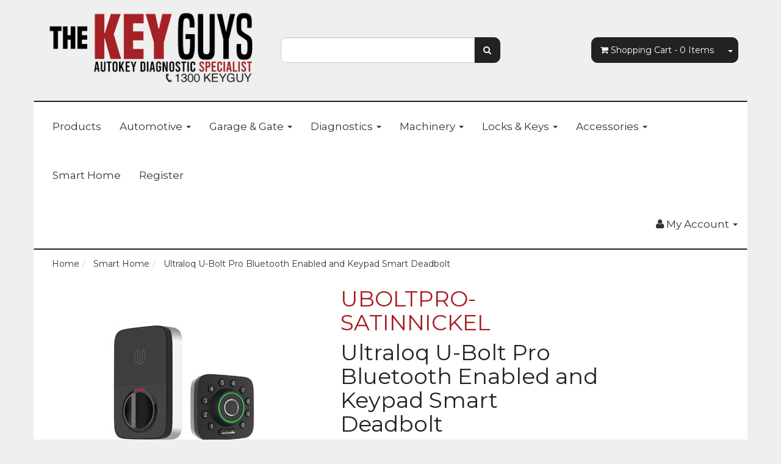

--- FILE ---
content_type: text/html; charset=utf-8
request_url: https://www.thekeyguys.com.au/ultraloq-u-bolt-pro-bluetooth-enabled-and-keypad-s
body_size: 24102
content:
<!DOCTYPE html>
<html lang="en">
<head>
<meta http-equiv="Content-Type" content="text/html; charset=utf-8"/>
<meta name="keywords" content="Ultraloq,Ultraloq U-Bolt Pro Bluetooth Enabled and Keypad Smart Deadbolt"/>
<meta name="description" content="Ultraloq U-Bolt Pro Bluetooth Enabled and Keypad Smart Deadbolt - Ultraloq"/>
<meta name="viewport" content="width=device-width, initial-scale=1.0, user-scalable=0"/>
<meta property="og:image" content="https://www.thekeyguys.com.au/assets/full/UBOLTPRO-SATINNICKEL.jpg?20221013123818"/>
<meta property="og:title" content="Ultraloq U-Bolt Pro Bluetooth Enabled and Keypad Smart Deadbolt"/>
<meta property="og:site_name" content="https://thekeyguys.com.au"/>
<meta property="og:type" content="website"/>
<meta property="og:url" content="https://www.thekeyguys.com.au/ultraloq-u-bolt-pro-bluetooth-enabled-and-keypad-s"/>
<meta property="og:description" content="Ultraloq U-Bolt Pro Bluetooth Enabled and Keypad Smart Deadbolt - Ultraloq"/>

<title>Ultraloq U-Bolt Pro Bluetooth Enabled and Keypad Smart Deadbolt</title>
<link rel="canonical" href="https://www.thekeyguys.com.au/ultraloq-u-bolt-pro-bluetooth-enabled-and-keypad-s"/>
<link rel="shortcut icon" href="/assets/favicon_logo.png?1764738912"/>
<link class="theme-selector" rel="stylesheet" type="text/css" href="/assets/themes/2020-07-avtech-kaliber/css/app.css?1764738912" media="all"/>
	<link rel="stylesheet" type="text/css" href="/assets/themes/2020-07-avtech-kaliber/js/slick/slick.css?1764738912" media="all"/>
	<link rel="stylesheet" type="text/css" href="/assets/themes/2020-07-avtech-kaliber/js/slick/slick-theme.css?1764738912" media="all"/>
<link rel="stylesheet" type="text/css" href="/assets/themes/2020-07-avtech-kaliber/css/style.css?1764738912" media="all"/>
<link rel="stylesheet" type="text/css" href="https://maxcdn.bootstrapcdn.com/font-awesome/4.4.0/css/font-awesome.min.css" media="all"/>
<link rel="stylesheet" type="text/css" href="https://cdn.neto.com.au/assets/neto-cdn/jquery_ui/1.11.1/css/custom-theme/jquery-ui-1.8.18.custom.css" media="all"/>
<link rel="stylesheet" type="text/css" href="https://cdn.neto.com.au/assets/neto-cdn/fancybox/2.1.5/jquery.fancybox.css" media="all"/>
<!--[if lte IE 8]>
	<script type="text/javascript" src="https://cdn.neto.com.au/assets/neto-cdn/html5shiv/3.7.0/html5shiv.js"></script>
	<script type="text/javascript" src="https://cdn.neto.com.au/assets/neto-cdn/respond.js/1.3.0/respond.min.js"></script>
<![endif]-->
<!-- Begin: Script 106 -->
<script defer src="https://connect.podium.com/widget.js#ORG_TOKEN=8f9a6a7f-9e87-4b72-8f6e-0b4257975985" id="podium-widget" data-organization-api-token="8f9a6a7f-9e87-4b72-8f6e-0b4257975985"></script>
<!-- End: Script 106 -->

</head>
<body id="n_product" class="n_2020-07-avtech-kaliber">
<div class="container wrapper-header">
	<div class="row row-padded">
		<div class="col-xs-12 col-sm-4 wrapper-logo">
			<a href="https://www.thekeyguys.com.au" title="The Key Guys">
				<img class="logo" src="/assets/website_logo.png?1764738912" alt="The Key Guys"/>
			</a>
		</div>
		<div class="col-xs-12 col-sm-4">
			<div class="header-search">
				<form name="productsearch" method="get" action="/">
					<input type="hidden" name="rf" value="kw"/>
					<div class="input-group">
						<input class="form-control ajax_search" value="" id="name_search" autocomplete="off" name="kw" type="text"/>
						<span class="input-group-btn">
							<button type="submit" value="Search" class="btn btn-default"><i class="fa fa-search"></i></button>
						</span>
					</div>
				</form>
			</div>
		</div>
		<div class="hidden-xs col-sm-4 text-right">
			<div id="header-cart" class="btn-group">
				<a href="https://www.thekeyguys.com.au/_mycart?tkn=cart&ts=1768977282047630" class="btn btn-default" id="cartcontentsheader">
					<i class="fa fa-shopping-cart"></i> <span class="visible-lg visible-inline-lg">Shopping Cart</span> - <span rel="a2c_item_count">0</span> Items
				</a>
				<a href="#" class="btn btn-default dropdown-toggle" data-toggle="dropdown"><span class="caret"></span></a>
				<ul class="dropdown-menu">
					<li class="box" id="neto-dropdown">
						<div class="body padding" id="cartcontents"></div>
						<div class="footer"></div>
					</li>
				</ul>
			</div>
		</div>
	</div>
	<div class="row">
		<div class="col-xs-12">
			<div class="navbar navbar-default">
				<div class="navbar-header">
					<ul class="navigation-list list-inline visible-xs nMobileNav">
						<li><a href="#" class="nToggleMenu" data-target=".navbar-responsive-collapse"><span class="icon"><i class="fa fa-bars"></i></span><br>
						Menu</a></li>
						<li><a href="/products"><span class="icon"><i class="fa fa-gift"></i></span><br>
						Shop</a></li>
						<li><a href="https://www.thekeyguys.com.au/_mycart?tkn=cart&ts=1768977282491912"><span class="icon"><i class="fa fa-shopping-cart"></i></span><br>
						Cart (<span rel="a2c_item_count">0</span>)</a></li>
						<li><a href="/_myacct/"><span class="icon"><i class="fa fa-user"></i></span><br>
						Account</a></li>
					</ul>
				</div>
				<div class="navbar-collapse collapse navbar-responsive-collapse">
					<ul class="nav navbar-nav">
						<li class=""> <a href="/products/" >Products </a>
										</li><li class="dropdown dropdown-hover"> <a href="https://www.thekeyguys.com.au/automotive/" class="dropdown-toggle">Automotive <span class="caret"></span></a>
										<ul class="dropdown-menu">
												<li class=""> <a href="https://www.thekeyguys.com.au/automotive/alarms-immobilizers/" class="nuhover dropdown-toggle">Alarms & Immobilisers</a>
										</li><li class=""> <a href="https://www.thekeyguys.com.au/automotive/autel/" class="nuhover dropdown-toggle">Autel</a>
										</li><li class=""> <a href="https://www.thekeyguys.com.au/automotive/pinning-kits-locks/" class="nuhover dropdown-toggle">Ignitions & Pinnings Kits</a>
										</li><li class=""> <a href="https://www.thekeyguys.com.au/automotive/integrated-keys/" class="nuhover dropdown-toggle">Integrated Keys</a>
										</li><li class=""> <a href="https://www.thekeyguys.com.au/key-pin-codes/" class="nuhover dropdown-toggle">Key & Pin Codes</a>
										</li><li class=""> <a href="https://www.thekeyguys.com.au/automotive/keydiy/kd-blade/" class="nuhover dropdown-toggle">Key Blades</a>
										</li><li class=""> <a href="https://www.thekeyguys.com.au/automotive/keydiy/" class="nuhover dropdown-toggle">KeyDiy</a>
										</li><li class=""> <a href="https://www.thekeyguys.com.au/automotive/key-housings/" class="nuhover dropdown-toggle">Key Housings</a>
										</li><li class=""> <a href="/automotive/multifunction-keys/" class="nuhover dropdown-toggle">Multi-Function Transponder Keys</a>
										</li><li class=""> <a href="https://www.thekeyguys.com.au/automotive/smart-key-blades/" class="nuhover dropdown-toggle">Smart Key Blades</a>
										</li><li class=""> <a href="https://www.thekeyguys.com.au/automotive/transponder-chips/" class="nuhover dropdown-toggle">Transponder Chips</a>
										</li><li class=""> <a href="https://www.thekeyguys.com.au/xhorse/" class="nuhover dropdown-toggle">XHorse</a>
										</li><li class=""> <a href="https://www.thekeyguys.com.au/xhorse-blades/~-343" class="nuhover dropdown-toggle">XHorse Blades</a>
										</li>
											</ul>
										</li><li class="dropdown dropdown-hover"> <a href="https://www.thekeyguys.com.au/garage-and-gate-remotes/" class="dropdown-toggle">Garage & Gate <span class="caret"></span></a>
										<ul class="dropdown-menu">
												<li class=""> <a href="https://www.thekeyguys.com.au/garage-and-gate-remotes/cases/" class="nuhover dropdown-toggle">Cases</a>
										</li><li class=""> <a href="https://www.thekeyguys.com.au/garage-and-gate-remotes/wall-buttons-and-keypads/" class="nuhover dropdown-toggle">Keypads & Wall Buttons</a>
										</li><li class=""> <a href="https://www.thekeyguys.com.au/receiver-upgrade-kits/" class="nuhover dropdown-toggle">Receiver Upgrade Kits</a>
										</li><li class=""> <a href="/garage-and-gate-remotes/" class="nuhover dropdown-toggle">Remotes</a>
										</li><li class=""> <a href="https://www.thekeyguys.com.au/stand-alone-receivers/" class="nuhover dropdown-toggle">Stand Alone Receivers</a>
										</li><li class=""> <a href="https://www.thekeyguys.com.au/garage-and-gate-remotes/visor-and-wall-mounts/" class="nuhover dropdown-toggle">Visor & Wall Mounts</a>
										</li>
											</ul>
										</li><li class="dropdown dropdown-hover"> <a href="https://www.thekeyguys.com.au/diagnostics/" class="dropdown-toggle">Diagnostics <span class="caret"></span></a>
										<ul class="dropdown-menu">
												<li class=""> <a href="https://www.thekeyguys.com.au/diagnostics/AUTEL/" class="nuhover dropdown-toggle">Autel</a>
										</li><li class=""> <a href="https://www.thekeyguys.com.au/machinery/" class="nuhover dropdown-toggle">Key Cutting Machines</a>
										</li><li class=""> <a href="/keydiy/" class="nuhover dropdown-toggle">KeyDiy</a>
										</li><li class=""> <a href="https://www.thekeyguys.com.au/diagnostics/londsor/" class="nuhover dropdown-toggle">Lonsdor</a>
										</li><li class=""> <a href="https://www.thekeyguys.com.au/diagnostics/topdon/" class="nuhover dropdown-toggle">Topdon</a>
										</li><li class=""> <a href="https://www.thekeyguys.com.au/diagnostics/x-horse/" class="nuhover dropdown-toggle">XHorse</a>
										</li><li class=""> <a href="https://www.thekeyguys.com.au/diagnostics/zed-full/" class="nuhover dropdown-toggle">Zedfull</a>
										</li>
											</ul>
										</li><li class="dropdown dropdown-hover"> <a href="https://www.thekeyguys.com.au/machinery/" class="dropdown-toggle">Machinery <span class="caret"></span></a>
										<ul class="dropdown-menu">
												<li class=""> <a href="https://www.thekeyguys.com.au/machinery/" class="nuhover dropdown-toggle">Machinery</a>
										</li><li class=""> <a href="https://www.thekeyguys.com.au/machinery/machinery-accessories/" class="nuhover dropdown-toggle">Machinery Accessories</a>
										</li>
											</ul>
										</li><li class="dropdown dropdown-hover"> <a href="https://www.thekeyguys.com.au/locks-keys/" class="dropdown-toggle">Locks & Keys <span class="caret"></span></a>
										<ul class="dropdown-menu">
												<li class=""> <a href="https://www.thekeyguys.com.au/locks-keys/digital-locks/" class="nuhover dropdown-toggle">Digital Locks</a>
										</li><li class=""> <a href="/commercial-locks-keys/key-blanks/" class="nuhover dropdown-toggle">Domestic Key Blanks</a>
										</li><li class=""> <a href="https://www.thekeyguys.com.au/commercial-locks-keys/alcom-commercial-door-hardware/" class="nuhover dropdown-toggle">Door Hardware</a>
										</li><li class=""> <a href="https://www.thekeyguys.com.au/commercial-locks-keys/mls-product/" class="nuhover dropdown-toggle">MLS Products</a>
										</li><li class=""> <a href="https://www.thekeyguys.com.au/commercial-locks-keys/security-locks/" class="nuhover dropdown-toggle">Security Locks</a>
										</li>
											</ul>
										</li><li class="dropdown dropdown-hover"> <a href="https://www.thekeyguys.com.au/accessories/" class="dropdown-toggle">Accessories <span class="caret"></span></a>
										<ul class="dropdown-menu">
												<li class=""> <a href="https://www.thekeyguys.com.au/accessories/battery/" class="nuhover dropdown-toggle">Batteries</a>
										</li><li class=""> <a href="https://www.thekeyguys.com.au/battery-warning-products/" class="nuhover dropdown-toggle">Battery Warning Products</a>
										</li><li class=""> <a href="https://www.thekeyguys.com.au/accessories/engraving-burs/" class="nuhover dropdown-toggle">Cutters & Tracers</a>
										</li><li class=""> <a href="https://www.thekeyguys.com.au/accessories/key-rings-key-tags/" class="nuhover dropdown-toggle">Key Rings & Tags</a>
										</li><li class=""> <a href="https://www.thekeyguys.com.au/accessories/opening-tools/" class="nuhover dropdown-toggle">Locksmithing Accessories</a>
										</li><li class=""> <a href="https://www.thekeyguys.com.au/accessories/extra-micro-switches/" class="nuhover dropdown-toggle">Micro Switches</a>
										</li>
											</ul>
										</li><li class=""> <a href="/smart-home/" >Smart Home </a>
										</li><li class=""> <a href="https://www.thekeyguys.com.au/_myacct/wholesaleregister" >Register </a>
										</li>
						</ul>
					<ul class="nav navbar-nav navbar-right hidden-xs">
						<li class="lv1-li navbar-right dropdown dropdown-hover"> <a href="https://www.thekeyguys.com.au/_myacct" ><i class="fa fa-user"></i> <span class="visible-lg visible-inline-lg"><span nloader-content-id="UBPopM_oPB7zzsuYhtjrJFkk5qztOlRUekcEySBeV_0J4uypyd1sDF8uSObcF85AUMugsUS5P6cEXLfBbeyWBY" nloader-content="OoqHmSKCZSewlCtQKdiIb8qbKUbhxKMTqfgwdZdFvwkNhVfeolfMPbOpOFway4e24mAHxrmjDFSQot_Ca1H6inqEewyF3k0_TwDiar3715Y" nloader-data="bD3tO_Z0VP_G9liIlBwUjn-UN1UkJ9gfMr-E6OzdT04"></span>&nbsp;Account</span> <span class="caret"></span></a>
							<ul class="dropdown-menu pull-right">
								<li><a href="https://www.thekeyguys.com.au/_myacct">Account Home</a></li>
								<li><a href="https://www.thekeyguys.com.au/_myacct#orders">Orders</a></li>
								<li><a href="https://www.thekeyguys.com.au/_myacct/payrec">Pay Invoices</a></li>
								<li><a href="https://www.thekeyguys.com.au/_myacct/favourites">Favourites</a></li>
								<li><a href="https://www.thekeyguys.com.au/_myacct/wishlist">Wishlists</a></li>
								<li><a href="https://www.thekeyguys.com.au/_myacct/warranty">Resolution Centre</a></li>
								<li><a href="https://www.thekeyguys.com.au/_myacct/edit_account">Edit My Details</a></li>
								<li><a href="https://www.thekeyguys.com.au/_myacct/edit_address">Edit My Address Book</a></li>
								<li class="divider"></li>
								<span nloader-content-id="3lK5awY9OHLVcufggHk9AolVIRsfPre5VE9B0FC9oQM4aRuy77rwMz-AvD2G3RY79UGsf-03B6tEwCHzjdbuxA" nloader-content="[base64]" nloader-data="wFeNX31Y2nVdK1lN9q3eBmP7c9iSz3OrTQzp72tzr4E"></span></ul>
						</li>
					</ul>
				</div>
			</div>
		</div>
	</div>
</div>
<div id="main-content" class="container" role="main">
	<div class="row">
<input type="hidden" name="pname" id="ppanme" value="Ultraloq U-Bolt Pro Bluetooth Enabled and Keypad Smart Deadbolt"/>
<input type="hidden" name="pimage" id="pimage" value="/assets/full/UBOLTPRO-SATINNICKEL.jpg?20221013123818"/>
<input type="hidden" name="pthumbimage" id="pthumbimage" value="/assets/thumb/UBOLTPRO-SATINNICKEL.jpg?20221013123818"/>
<div class="col-xs-12">
	<ul class="breadcrumb" itemscope itemtype="http://schema.org/BreadcrumbList">
				<li itemprop="itemListElement" itemscope itemtype="http://schema.org/ListItem">
					<a href="https://www.thekeyguys.com.au" itemprop="item"><span itemprop="name">Home</span></a>
				</li><li itemprop="itemListElement" itemscope itemtype="http://schema.org/ListItem">
				<a href="/smart-home/" itemprop="item"><span itemprop="name">Smart Home</span></a>
			</li><li itemprop="itemListElement" itemscope itemtype="http://schema.org/ListItem">
				<a href="/ultraloq-u-bolt-pro-bluetooth-enabled-and-keypad-s" itemprop="item"><span itemprop="name">Ultraloq U-Bolt Pro Bluetooth Enabled and Keypad Smart Deadbolt</span></a>
			</li></ul>
	<div class="row">
		<div class="col-xs-12 col-sm-5">
			<div id="_jstl__images"><input type="hidden" id="_jstl__images_k0" value="template"/><input type="hidden" id="_jstl__images_v0" value="aW1hZ2Vz"/><input type="hidden" id="_jstl__images_k1" value="type"/><input type="hidden" id="_jstl__images_v1" value="aXRlbQ"/><input type="hidden" id="_jstl__images_k2" value="onreload"/><input type="hidden" id="_jstl__images_v2" value=""/><input type="hidden" id="_jstl__images_k3" value="content_id"/><input type="hidden" id="_jstl__images_v3" value="227"/><input type="hidden" id="_jstl__images_k4" value="sku"/><input type="hidden" id="_jstl__images_v4" value="UBOLTPRO-SATINNICKEL"/><input type="hidden" id="_jstl__images_k5" value="preview"/><input type="hidden" id="_jstl__images_v5" value="y"/><div id="_jstl__images_r"><meta property="og:image" content=""/>

<div id="main-img-box" class="main-image text-center">
	<div class="nCustom-carousel slider slider-for">
		<div class="image ">
			<div class="fancybox-img" rel="product_images">
			<div class="zoom">
				<img src="/assets/full/UBOLTPRO-SATINNICKEL.jpg?20221013123818" class="hidden">
			<img src="/assets/thumbL/UBOLTPRO-SATINNICKEL.jpg?20221013123818" rel="itmimgUBOLTPRO-SATINNICKEL" alt="Ultraloq U-Bolt Pro Bluetooth Enabled and Keypad Smart Deadbolt" border="0" id="main-image" itemprop="image">
			</div>
			</div>
		</div>
		
	</div>
</div>
<div class="clear"></div><br />
<div id="thumbs-img" class="thumbs-listn">
	
</div></div></div>
		</div>
		<div class="col-xs-12 col-sm-7">
			<div id="_jstl__header"><input type="hidden" id="_jstl__header_k0" value="template"/><input type="hidden" id="_jstl__header_v0" value="aGVhZGVy"/><input type="hidden" id="_jstl__header_k1" value="type"/><input type="hidden" id="_jstl__header_v1" value="aXRlbQ"/><input type="hidden" id="_jstl__header_k2" value="preview"/><input type="hidden" id="_jstl__header_v2" value="y"/><input type="hidden" id="_jstl__header_k3" value="sku"/><input type="hidden" id="_jstl__header_v3" value="UBOLTPRO-SATINNICKEL"/><input type="hidden" id="_jstl__header_k4" value="content_id"/><input type="hidden" id="_jstl__header_v4" value="227"/><input type="hidden" id="_jstl__header_k5" value="onreload"/><input type="hidden" id="_jstl__header_v5" value=""/><div id="_jstl__header_r"><div itemscope itemtype="http://schema.org/Product" class="row">
	<meta itemprop="brand" content="Ultraloq"/>
	<div class="wrapper-product-title col-sm-8">
		<h1 style="color: #A71B21;">UBOLTPRO-SATINNICKEL</h1>
		<h1 itemprop="name">Ultraloq U-Bolt Pro Bluetooth Enabled and Keypad Smart Deadbolt</h1>
		<div class="dropdown">
			<button class="btn btn-default btn-xs dropdown-toggle" type="button" id="dropdownMenu1" data-toggle="dropdown" aria-expanded="true">
				Share: <i class="fa fa-facebook-square text-facebook"></i>
				<i class="fa fa-twitter-square text-twitter"></i>
				<i class="fa fa-pinterest-square text-pinterest"></i>
				<i class="fa fa-google-plus-square text-google-plus"></i>
				<span class="caret"></span>
			</button>
			<ul class="dropdown-menu" role="menu" aria-labelledby="dropdownMenu1">
				<li role="presentation"><a class="js-social-share" role="menuitem" tabindex="-1" href="//www.facebook.com/sharer/sharer.php?u=https%3A%2F%2Fwww.thekeyguys.com.au%2Fultraloq-u-bolt-pro-bluetooth-enabled-and-keypad-s"><i class="fa fa-facebook-square text-facebook"></i> Facebook</a></li>
				<li role="presentation"><a class="js-social-share" role="menuitem" tabindex="-1" href="//twitter.com/intent/tweet/?text=Ultraloq%20U-Bolt%20Pro%20Bluetooth%20Enabled%20and%20Keypad%20Smart%20Deadbolt&amp;url=https%3A%2F%2Fwww.thekeyguys.com.au%2Fultraloq-u-bolt-pro-bluetooth-enabled-and-keypad-s"><i class="fa fa-twitter-square text-twitter"></i> Twitter</a></li>
				<li role="presentation"><a class="js-social-share" role="menuitem" tabindex="-1" href="//www.pinterest.com/pin/create/button/?url=https%3A%2F%2Fwww.thekeyguys.com.au%2Fultraloq-u-bolt-pro-bluetooth-enabled-and-keypad-s&amp;media=https%3A%2F%2Fwww.thekeyguys.com.au%2Fassets%2Ffull%2FUBOLTPRO-SATINNICKEL.jpg%3F20221013123818&amp;description=Ultraloq%20U-Bolt%20Pro%20Bluetooth%20Enabled%20and%20Keypad%20Smart%20Deadbolt"><i class="fa fa-pinterest-square text-pinterest"></i> Pinterest</a></li>
				<li role="presentation"><a class="js-social-share" role="menuitem" tabindex="-1" href="//plus.google.com/share?url=https%3A%2F%2Fwww.thekeyguys.com.au%2Fultraloq-u-bolt-pro-bluetooth-enabled-and-keypad-s"><i class="fa fa-google-plus-square text-google-plus"></i> Google+</a></li>
			</ul>
		</div>
	</div>
	<div itemprop="offers" itemscope itemtype="http://schema.org/Offer" class="wrapper-pricing col-sm-4">
			<meta itemprop="priceCurrency" content="AUD">
			</div>
	</div></div></div>
			<form autocomplete="off">
				
				
				</form>
			<div id="_jstl__buying_options"><input type="hidden" id="_jstl__buying_options_k0" value="template"/><input type="hidden" id="_jstl__buying_options_v0" value="YnV5aW5nX29wdGlvbnM"/><input type="hidden" id="_jstl__buying_options_k1" value="type"/><input type="hidden" id="_jstl__buying_options_v1" value="aXRlbQ"/><input type="hidden" id="_jstl__buying_options_k2" value="preview"/><input type="hidden" id="_jstl__buying_options_v2" value="y"/><input type="hidden" id="_jstl__buying_options_k3" value="sku"/><input type="hidden" id="_jstl__buying_options_v3" value="UBOLTPRO-SATINNICKEL"/><input type="hidden" id="_jstl__buying_options_k4" value="content_id"/><input type="hidden" id="_jstl__buying_options_v4" value="227"/><input type="hidden" id="_jstl__buying_options_k5" value="onreload"/><input type="hidden" id="_jstl__buying_options_v5" value=""/><div id="_jstl__buying_options_r"><div class="extra-options">
	
	<hr />
	<!-- PRODUCT OPTIONS -->
	

	
	
	
	<!-- End Shipping Options -->
	</div>

<div class="modal fade notifymodal" id="notifymodal">
	<div class="modal-dialog">
		<div class="modal-content">
			<div class="modal-header">
				<h4 class="modal-title">Notify me when back in stock</h4>
			</div>
			<div class="modal-body">
				<div class="form-group">
					<label>Your Name</label>
					<input placeholder="Jane Smith" name="from_name" id="from_name" type="text" class="form-control" value="">
				</div>
				<div class="form-group">
					<label>Your Email Address</label>
					<input placeholder="jane.smith@test.com.au" name="from" id="from" type="email" class="form-control" value="">
				</div>
			</div>
			<div class="modal-footer">
				<input class="btn btn-danger" type="button" data-dismiss="modal" value="Cancel">
				<input class="btn btn-success" type="button" data-dismiss="modal" value="Save My Details" onClick="javascript:$.addNotifyBackInStock('UBOLTPRO-SATINNICKEL', '');">
			</div>
		</div><!-- /.modal-content -->
	</div>
</div></div></div>
			</div>
	</div>
	<div class="row">
		<div class="col-xs-12">
			
			
			<div class="tabbable">
				<ul class="nav nav-tabs">
					<li class="active">
						<a href="#description" data-toggle="tab">Description</a>
					</li>
					<!--<li>
						<a href="#specifications" data-toggle="tab">Specifications</a>
					</li>-->
					<li>
						<a class="reviews" href="#reviews" data-toggle="tab">
							Reviews
							<i class="fa fa-star-o"></i>
							<i class="fa fa-star-o"></i>
							<i class="fa fa-star-o"></i>
							<i class="fa fa-star-o"></i>
							<i class="fa fa-star-o"></i>
							</a>
					</li>
					</ul>
				<div class="tab-content">
					<div class="tab-pane active" id="description">
						<div class="productdetails n-responsive-content">
							<br>
							<p><strong>Please Note:<span>&nbsp;</span>Please allow 1-2 weeks for dispatch</strong></p>

<p><iframe allow="accelerometer; autoplay; clipboard-write; encrypted-media; gyroscope; picture-in-picture" allowfullscreen="" frameborder="0" height="315" src="https://www.youtube.com/embed/lZPizftupJ8?controls=0" title="YouTube video player" width="560"></iframe><meta charset="utf-8"><meta charset="utf-8"><meta charset="utf-8"><a class="btn" href="https://motepro.com.au/Instructions/ubolt-brochure.pdf" name="add" style="line-height: 35px; width: 243px;" target="_blank">Download Brochure</a></p>

<p><br />
<a class="btn" href="https://motepro.com.au/Instructions/ubolt-userguide.pdf" name="add" style="line-height: 35px; width: 243px;" target="_blank">Download User Guide</a><br />
&nbsp;</p>

<p><strong>Ultraloq U-Bolt</strong><span>&nbsp;is a secure and versatile smart deadbolt that offers keyless entry via your Bluetooth enabled smartphone and code. You can share temporary codes and Ekeys to your friends and guests for scheduled access. The Bridge upgrade allows you to control the access to your door while you're away from your home and monitor all activity remotely.</span></p>

<p><strong>Features:</strong></p>

<p><strong>5-in-1 Keyless Entry Smart Lock</strong></p>

<ul>
	<li>Smartphone app</li>
	<li>PIN&nbsp;Code</li>
	<li>Auto Unlock</li>
	<li>Magic Smartphone Shake</li>
	<li>Mechanical Key</li>
</ul>

<p><strong>Share Ekeys</strong></p>

<p>Grant access for specific dates or times.</p>

<p><strong>Auto Lock</strong></p>

<p>Ultraloq U-Bolt can relock automatically for added security and convenience.</p>

<p><strong>Keyless Entry</strong></p>

<p>Ultraloq App enables you to unlock your door with your smartphone.</p>

<p><strong>Manage Users</strong></p>

<p>Know who has the access to your lock and how. Add or delete users any time you want.</p>

<p><strong>Log Record</strong></p>

<p>You can see a Log of who's entered and exactly when they did from your smartphone.</p>

<p><strong>Go Remote Instantly with Bridge</strong></p>

<p>Control entry access to your door from anywhere, for anyone with the optional Bridge. You can unlock your Ultraloq or grant access to guests and visitors via an eKey for specific dates or periods of time remotely with no monthly charges. You will receive a smartphone notification when someone opens your door.</p>

<p><strong>Smart Assistant Integratable</strong></p>

<p>Just ask Amazon Echo or Google Home to control your Ultraloq. You can also integrate seamlessly with popular smart home devices using IFTTT functions.</p>

<p><strong>DIY Installation</strong></p>

<p>Ultraloq U-Bolt is designed to ﬁt&nbsp;most standard doors. The simple installation takes minutes and only four screws. No wiring and no drilling.</p>

<p><strong>Up to 8,000 Times Access</strong></p>

<p>Thank to Bluetooth 4.0's ultra low power consumption technology, Ultraloq U-Bolt can be powered by four AA batteries with more than one year of battery life through regular use. Low battery notiﬁcation via smartphone app.</p>

<p><strong>Smart Home Intergration:</strong></p>

<ul>
	<li>Works with Amazon Alexa</li>
	<li>Works with Google Assistant</li>
	<li>Works with IFTTT</li>
</ul>

<p><strong>Included:</strong></p>

<ul>
	<li>Ultraloq U-Bolt Pro</li>
	<li>Manuals</li>
	<li>Mounting Hardware</li>
	<li>Strike &amp; Bolt</li>
	<li>Backup Key</li>
	<li>Spare Parts</li>
	<li>Screwdriver</li>
	<li>Drill Template</li>
	<li>Reset Needle</li>
	<li>18 months electronic warranty</li>
</ul>

<p><strong>Specifications:</strong></p>

<ul>
	<li>Hardware Type: Deadbolt</li>
	<li>Backset: 60/70mm Adjustable</li>
	<li>Case Material: Strong Zinc Alloy</li>
	<li>Finish: Satin Nickel or Black</li>
	<li><span>Weight: 1.5 KG</span></li>
	<li><span>Door Thickness: 33-50mm</span></li>
	<li><span>User Capacity: 60</span></li>
	<li><span>Code: User-defined, 4-8 digits</span></li>
	<li><span>Connectivity: Bluetooth 4.0, WiFi<br />
	(WiFi requires Ultraloq Bridge)</span></li>
</ul>

<p><span><strong>Lock dimensions:</strong><br />
75 x 75 x 16mm (front panel)<br data-mce-fragment="1" />
75 x 125 x 35.3mm (back panel)</span>&nbsp;</p>

						</div>
						<p class="small">
							(<span itemprop="productID">UBOLTPRO-SATINNICKEL</span>)
						</p>
					</div>
					<!--<div class="tab-pane" id="specifications">
						<table class="table">
							<tbody>
								<tr>
									<td><strong>SKU</strong></td>
									<td>UBOLTPRO-SATINNICKEL</td>
								</tr>
								<tr>
									<td><strong>Barcode #</strong></td>
									<td>8030304521250700</td>
								</tr>
								<tr>
									<td><strong>Brand</strong></td>
									<td>Ultraloq</td>
								</tr>
								<tr>
									<td><strong>Unit Of Measure</strong></td>
									<td>ea</td>
								</tr>
								</tbody>
						</table>
					</div>-->
					<div class="tab-pane" id="reviews">
					
					<h4>Be The First To Review This Product!</h4>
						<p>Help other The Key Guys users shop smarter by writing reviews for products you have purchased.</p>
						<p><a href="https://www.thekeyguys.com.au/_myacct/write_review?item=UBOLTPRO-SATINNICKEL" class="btn btn-default"><i class="fa fa-pencil-square-o"></i> Write a product review</a></p>
					</div><!--/.tab-pane-->
					</div><!--/.tab-content-->
			</div><!--/.tabbable-->
			
			
			
			<hr />
				<h3>Others Also Bought</h3>
				<br />
				<div class="row"><div class="wrapper-thumbnail col-xs-8 col-sm-6 col-md-4 col-lg-3">
	<div class="thumbnail" itemscope itemtype="http://schema.org/Product">
		<meta itemprop="brand" content="Fiat"/>
		
		
		
		<a href="https://www.thekeyguys.com.au/fiat-compatible-3-button-remote-flip-key-433mhz" class="thumbnail-image">
			<img src="/assets/thumb/KGRFIA02.jpg?20221013123818" class="product-image" alt="Fiat compatible 3 button remote flip Key 433Mhz" rel="itmimgKGRFIA02">
		</a>
		<div class="caption">
			<h3 itemprop="name"><a href="https://www.thekeyguys.com.au/fiat-compatible-3-button-remote-flip-key-433mhz" title="Fiat compatible 3 button remote flip Key 433Mhz">Fiat compatible 3 button remote flip Key 433Mhz</a></h3>
			
			<p style="text-align:center; color:rgb(157,16,32); font-size:100%;word-break:break-all">KGRFIA02</p>
			<!-- Begin: Script 102 -->

<!-- End: Script 102 -->

			<!-- Purchase Logic -->
				<!-- /Purchase Logic -->
		</div>
		<div class="savings-container">
			</div>
	</div>
</div>
</div>
			<hr />
				<h3>More From This Category</h3>
				<br />
				<div class="row"><div class="wrapper-thumbnail col-xs-8 col-sm-6 col-md-4 col-lg-3">
	<div class="thumbnail" itemscope itemtype="http://schema.org/Product">
		<meta itemprop="brand" content="Ultraloq"/>
		
		
		
		<a href="https://www.thekeyguys.com.au/ultraloq-satin-nickle-u-bolt-bluetooth-enabled-and" class="thumbnail-image">
			<img src="/assets/thumb/U-BOLT-SN.png?20221013123818" class="product-image" alt="Ultraloq Satin Nickle U-Bolt Bluetooth Enabled and Keypad Smart Deadbolt" rel="itmimgU-BOLT-SN">
		</a>
		<div class="caption">
			<h3 itemprop="name"><a href="https://www.thekeyguys.com.au/ultraloq-satin-nickle-u-bolt-bluetooth-enabled-and" title="Ultraloq Satin Nickle U-Bolt Bluetooth Enabled and Keypad Smart Deadbolt">Ultraloq Satin Nickle U-Bolt Bluetooth Enabled and Keypad Smart Deadbo</a></h3>
			
			<p style="text-align:center; color:rgb(157,16,32); font-size:100%;word-break:break-all">U-BOLT-SN</p>
			<!-- Begin: Script 102 -->

<!-- End: Script 102 -->

			<!-- Purchase Logic -->
				<!-- /Purchase Logic -->
		</div>
		<div class="savings-container">
			</div>
	</div>
</div>
<div class="wrapper-thumbnail col-xs-8 col-sm-6 col-md-4 col-lg-3">
	<div class="thumbnail" itemscope itemtype="http://schema.org/Product">
		<meta itemprop="brand" content="Ultraloq"/>
		
		
		
		<a href="https://www.thekeyguys.com.au/ultraloq-black-ul3-bt-2nd-gen-bluetooth-enabled-fi" class="thumbnail-image">
			<img src="/assets/thumb/UL3-BLACK.jpg?20221013123818" class="product-image" alt="Ultraloq Black UL3 BT (2nd Gen) Bluetooth Enabled Fingerprint and Touchscreen Smart Lever Lock" rel="itmimgUL3-BLACK">
		</a>
		<div class="caption">
			<h3 itemprop="name"><a href="https://www.thekeyguys.com.au/ultraloq-black-ul3-bt-2nd-gen-bluetooth-enabled-fi" title="Ultraloq Black UL3 BT (2nd Gen) Bluetooth Enabled Fingerprint and Touchscreen Smart Lever Lock">Ultraloq Black UL3 BT (2nd Gen) Bluetooth Enabled Fingerprint and Touc</a></h3>
			
			<p style="text-align:center; color:rgb(157,16,32); font-size:100%;word-break:break-all">UL3-BLACK</p>
			<!-- Begin: Script 102 -->

<!-- End: Script 102 -->

			<!-- Purchase Logic -->
				<!-- /Purchase Logic -->
		</div>
		<div class="savings-container">
			</div>
	</div>
</div>
<div class="wrapper-thumbnail col-xs-8 col-sm-6 col-md-4 col-lg-3">
	<div class="thumbnail" itemscope itemtype="http://schema.org/Product">
		<meta itemprop="brand" content="Remootio"/>
		
		
		
		<a href="https://www.thekeyguys.com.au/remootio-3-smart-door-wifi-bluetooth-garage-gate-c" class="thumbnail-image">
			<img src="/assets/thumb/REMOOTIO3.jpg?20221013123818" class="product-image" alt="Remootio 3 Smart Door Wifi/Bluetooth Garage/Gate Controller" rel="itmimgREMOOTIO3">
		</a>
		<div class="caption">
			<h3 itemprop="name"><a href="https://www.thekeyguys.com.au/remootio-3-smart-door-wifi-bluetooth-garage-gate-c" title="Remootio 3 Smart Door Wifi/Bluetooth Garage/Gate Controller">Remootio 3 Smart Door Wifi/Bluetooth Garage/Gate Controller</a></h3>
			
			<p style="text-align:center; color:rgb(157,16,32); font-size:100%;word-break:break-all">REMOOTIO3</p>
			<!-- Begin: Script 102 -->

<!-- End: Script 102 -->

			<!-- Purchase Logic -->
				<!-- /Purchase Logic -->
		</div>
		<div class="savings-container">
			</div>
	</div>
</div>
<div class="wrapper-thumbnail col-xs-8 col-sm-6 col-md-4 col-lg-3">
	<div class="thumbnail" itemscope itemtype="http://schema.org/Product">
		<meta itemprop="brand" content="Ultraloq"/>
		
		
		
		<a href="https://www.thekeyguys.com.au/ultraloq-black-u-bolt-bluetooth-enabled-and-keypad" class="thumbnail-image">
			<img src="/assets/thumb/U-BOLT-BK.png?20221013123818" class="product-image" alt="Ultraloq Black U-Bolt Bluetooth Enabled and Keypad Smart Deadbolt" rel="itmimgU-BOLT-BK">
		</a>
		<div class="caption">
			<h3 itemprop="name"><a href="https://www.thekeyguys.com.au/ultraloq-black-u-bolt-bluetooth-enabled-and-keypad" title="Ultraloq Black U-Bolt Bluetooth Enabled and Keypad Smart Deadbolt">Ultraloq Black U-Bolt Bluetooth Enabled and Keypad Smart Deadbolt</a></h3>
			
			<p style="text-align:center; color:rgb(157,16,32); font-size:100%;word-break:break-all">U-BOLT-BK</p>
			<!-- Begin: Script 102 -->

<!-- End: Script 102 -->

			<!-- Purchase Logic -->
				<!-- /Purchase Logic -->
		</div>
		<div class="savings-container">
			</div>
	</div>
</div>
<div class="wrapper-thumbnail col-xs-8 col-sm-6 col-md-4 col-lg-3">
	<div class="thumbnail" itemscope itemtype="http://schema.org/Product">
		<meta itemprop="brand" content="Ultraloq"/>
		
		
		
		<a href="https://www.thekeyguys.com.au/ultraloq-bridge-wifi-adapter" class="thumbnail-image">
			<img src="/assets/thumb/UBRIDGE.jpg?20221013123818" class="product-image" alt="Ultraloq Bridge WiFi Adapter" rel="itmimgUBRIDGE">
		</a>
		<div class="caption">
			<h3 itemprop="name"><a href="https://www.thekeyguys.com.au/ultraloq-bridge-wifi-adapter" title="Ultraloq Bridge WiFi Adapter">Ultraloq Bridge WiFi Adapter</a></h3>
			
			<p style="text-align:center; color:rgb(157,16,32); font-size:100%;word-break:break-all">UBRIDGE</p>
			<!-- Begin: Script 102 -->

<!-- End: Script 102 -->

			<!-- Purchase Logic -->
				<!-- /Purchase Logic -->
		</div>
		<div class="savings-container">
			</div>
	</div>
</div>
<div class="wrapper-thumbnail col-xs-8 col-sm-6 col-md-4 col-lg-3">
	<div class="thumbnail" itemscope itemtype="http://schema.org/Product">
		<meta itemprop="brand" content="Ultraloq"/>
		
		
		
		<a href="https://www.thekeyguys.com.au/ultraloq-satin-nickle-ul3-bt-2nd-gen-bluetooth-ena" class="thumbnail-image">
			<img src="/assets/thumb/UL3-SATINNICKEL.png?20221013123818" class="product-image" alt="Ultraloq Satin Nickle UL3 BT (2nd Gen) Bluetooth Enabled Fingerprint and Touchscreen Smart Lever Lock" rel="itmimgUL3-SATINNICKEL">
		</a>
		<div class="caption">
			<h3 itemprop="name"><a href="https://www.thekeyguys.com.au/ultraloq-satin-nickle-ul3-bt-2nd-gen-bluetooth-ena" title="Ultraloq Satin Nickle UL3 BT (2nd Gen) Bluetooth Enabled Fingerprint and Touchscreen Smart Lever Lock">Ultraloq Satin Nickle UL3 BT (2nd Gen) Bluetooth Enabled Fingerprint a</a></h3>
			
			<p style="text-align:center; color:rgb(157,16,32); font-size:100%;word-break:break-all">UL3-SATINNICKEL</p>
			<!-- Begin: Script 102 -->

<!-- End: Script 102 -->

			<!-- Purchase Logic -->
				<!-- /Purchase Logic -->
		</div>
		<div class="savings-container">
			</div>
	</div>
</div>
<div class="wrapper-thumbnail col-xs-8 col-sm-6 col-md-4 col-lg-3">
	<div class="thumbnail" itemscope itemtype="http://schema.org/Product">
		<meta itemprop="brand" content="Ultraloq"/>
		
		
		
		<a href="https://www.thekeyguys.com.au/ultraloq-lever-bluetooth-enabled-fingerprint-and-t" class="thumbnail-image">
			<img src="/assets/thumb/ULEVER.jpg?20221013123818" class="product-image" alt="Ultraloq Lever Bluetooth Enabled Fingerprint and Touchscreen Smart Lever Lock" rel="itmimgULEVER">
		</a>
		<div class="caption">
			<h3 itemprop="name"><a href="https://www.thekeyguys.com.au/ultraloq-lever-bluetooth-enabled-fingerprint-and-t" title="Ultraloq Lever Bluetooth Enabled Fingerprint and Touchscreen Smart Lever Lock">Ultraloq Lever Bluetooth Enabled Fingerprint and Touchscreen Smart Lev</a></h3>
			
			<p style="text-align:center; color:rgb(157,16,32); font-size:100%;word-break:break-all">ULEVER</p>
			<!-- Begin: Script 102 -->

<!-- End: Script 102 -->

			<!-- Purchase Logic -->
				<!-- /Purchase Logic -->
		</div>
		<div class="savings-container">
			</div>
	</div>
</div>
</div>
			<span nloader-content-id="Z1_D05uFacLdAZqOqcd4huvihhyirZc7sHPhrRWS7TY8bf_-xmfXHJ2-_jxF9Z6yMEKO6CWDlu_---q5ELYjjA" nloader-content="[base64]" nloader-data="[base64]"></span>
			</div><!--/.col-xs-12-->
	</div><!--/.row-->
</div><!--/.col-xs-12-->
</div><!--/.row--></div>
</div>
<div class="wrapper-footer">
	<div class="container">
		<div class="row">
			<div class="col-xs-12">
				<hr />
			</div>
		</div>
		<div class="row">
			<div class="col-xs-12 col-sm-8">
				<div class="row">
					<div class="col-xs-12 col-sm-4">
								<h4>Service</h4>
								<ul class="nav nav-pills nav-stacked">
									<li><a href="/_myacct">My Account</a></li><li><a href="/_myacct/nr_track_order">Track Order</a></li><li><a href="/_myacct/warranty">Resolution Centre</a></li>
								</ul>
							</div><div class="col-xs-12 col-sm-4">
								<h4>Company Info</h4>
								<ul class="nav nav-pills nav-stacked">
									<li><a href="/about-us/">About Us</a></li><li><a href="/form/contact-us/">Contact Us</a></li><li><a href="https://thekeyguys.applyeasy.com.au/Credit/introduction">Online Credit Application</a></li>
								</ul>
							</div><div class="col-xs-12 col-sm-4">
								<h4>Information</h4>
								<ul class="nav nav-pills nav-stacked">
									<li><a href="/delivery-policy/">Delivery Policy</a></li><li><a href="/privacy-policy/">Privacy Policy</a></li><li><a href="/returns-policy/">Returns Policy</a></li><li><a href="/security-policy/">Security Policy</a></li><li><a href="/website-terms-of-use/">Terms of Use</a></li><li><a href="/warranty-terms/">Terms of Warranty</a></li>
								</ul>
							</div><div class="col-xs-12 col-sm-4">
								<h4>Tech Support</h4>
								<ul class="nav nav-pills nav-stacked">
									<li><a href="https://www.thekeyguys.com.au/tech-corner-mongoose/">Mongoose</a></li><li><a href="https://www.thekeyguys.com.au/rhino/">Rhino</a></li><li><a href="https://www.thekeyguys.com.au/tech-corner-mercedes/">Mercedes</a></li><li><a href="https://www.thekeyguys.com.au/tech-corner-vw/">VW</a></li><li><a href="https://www.thekeyguys.com.au/tech-corner-VGE-Vision-Autowatch-Dynamco/">VGE</a></li>
								</ul>
							</div><div class="col-xs-12 col-sm-4">
								<h4>Downloads</h4>
								<ul class="nav nav-pills nav-stacked">
									<li><a href="https://www.thekeyguys.com.au/tech-corner-downloads/">Downloads</a></li><li><a href="https://www.thekeyguys.com.au/tech-corner-remotes/">Garage Remotes</a></li><li><a href="https://www.thekeyguys.com.au/remote-programming-manual/">Automotive Manual Procedures</a></li>
								</ul>
							</div>
				</div>
			</div>
			<div class="col-xs-12 col-sm-4">
				<h4>Stay In Touch</h4>
				<p>Subscribe to our newsletter:</p>
					<form method="post" action="https://www.thekeyguys.com.au/form/subscribe-to-our-newsletter/">
						<input type="hidden" name="list_id" value="1">
						<input type="hidden" name="opt_in" value="y">
						<div class="input-group">
							<input name="inp-email" class="form-control" type="email" value="" placeholder="Email Address" required/>
							<input name="inp-submit" type="hidden" value="y" />
							<input name="inp-opt_in" type="hidden" value="y" />
							<span class="input-group-btn">
								<input class="btn btn-default" type="submit" value="Subscribe" data-loading-text="<i class='fa fa-spinner fa-spin' style='font-size: 14px'></i>"/>
							</span>
						</div>
					</form>
				<ul class="list-inline list-social" itemscope itemtype="http://schema.org/Organization">
					<meta itemprop="url" content="https://www.thekeyguys.com.au"/>
					<meta itemprop="logo" content="https://www.thekeyguys.com.au/assets/website_logo.png"/>
					<meta itemprop="name" content="The Key Guys"/>
					<li><a href="https://www.thekeyguys.com.au/form/contact-us/" target="_blank"><i class="fa fa-envelope"></i></a></li>
					<li><a itemprop="sameAs" href="https://www.facebook.com/thekeyguys/" target="_blank" title="The Key Guys on Facebook"><i class="fa fa-facebook-square text-facebook"></i><span class="sr-only">Facebook</span></a></li>
					<li><a itemprop="sameAs" href="https://www.linkedin.com/company/the-key-guys/?originalSubdomain=au" target="_blank" title="The Key Guys on Linkedin"><i class="fa fa-linkedin-square text-linkedin"></i><span class="sr-only">Linkedin</span></a></li>
					</ul>
			</div>
		</div>
		<div class="row">
			<div class="col-xs-12">
				<hr />
			</div>
		</div>
		<div class="row">
			<div class="col-xs-9 hidden-xs">
				<a href="https://www.thekeyguys.com.au/_myacct/payrec">	<ul class="list-inline"><li>
								<div class="payment-icon-container">
									<div class="payment-icon payment-icon-directdeposit"></div>
									<span class="sr-only">Bank Deposit</span>
								</div>
							</li>
						<li>
								<div class="payment-icon-container">
									<div class="payment-icon payment-icon-paypal"></div>
									<span class="sr-only">PayPal Checkout</span>
								</div>
							</li>
						<li>
								<div class="payment-icon-container">
									<div class="payment-icon payment-icon-americanexpress"></div>
									<span class="sr-only">American Express</span>
								</div>
							</li>
						<li>
							    							
							    <div class="payment-icon-container">
								<div class="payment-icon payment-icon-mastercard"></div>
									<span class="sr-only">MasterCard </span>
									
								</div>
							</li>
							
						<li>
								<div class="payment-icon-container">
									<div class="payment-icon payment-icon-visa"></div>
									<span class="sr-only">Visa</span>
								</div>
							</li>
						</ul> <a/>
			</div>
			<div class="col-sm-3">
				<address>
					<strong>Copyright &copy; 2026 The Key Guys</strong><br>
					<strong>ABN:</strong> 45 653 082 798<br><strong>Address:</strong> PO Box 151, Capalaba, QLD, 4157<br>
					<strong>Address:</strong> 15/47 Parramatta Road, enter/off George St, Clyde NSW 2142
				</address>
			</div>
		</div>
	</div>
</div>
<!-- Required Neto Scripts - DO NOT REMOVE -->
<script type="text/javascript" src="https://cdn.neto.com.au/assets/neto-cdn/jquery/1.11.3/jquery.min.js"></script>
<script type="text/javascript" src="https://cdn.neto.com.au/assets/neto-cdn/fancybox/2.1.5/jquery.fancybox.pack.js"></script>
<script type="text/javascript" src="//assets.netostatic.com/ecommerce/6.354.1/assets/js/common/webstore/main.js"></script>
<script type="text/javascript" src="https://cdn.neto.com.au/assets/neto-cdn/bootstrap/3.3.6/bootstrap.min.js"></script>
	<script type="text/javascript" src="/assets/themes/2020-07-avtech-kaliber/js/slick/slick.min.js?1764738912"></script>
<script type="text/javascript" src="/assets/themes/2020-07-avtech-kaliber/js/custom.js?1764738912"></script>
<script type="text/javascript" src="https://cdn.neto.com.au/assets/neto-cdn/jquery_ui/1.11.1/js/jquery-ui-1.8.18.custom.min.js"></script>

		<script>
			(function( NETO, $, undefined ) {
				NETO.systemConfigs = {"isLegacyCartActive":"1","currencySymbol":"$","siteEnvironment":"production","defaultCart":"legacy","asyncAddToCartInit":"1","dateFormat":"dd/mm/yy","isCartRequestQueueActive":0,"measurePerformance":0,"isMccCartActive":"0","siteId":"N054510","isMccCheckoutFeatureActive":0};
			}( window.NETO = window.NETO || {}, jQuery ));
		</script>
		<script type="text/javascript" language="javascript">
		$(document).ready(function() {
			$.product_variationInit({
				'loadtmplates': ['_buying_options', '_images','_header'],
				'fns' : {
					'onLoad' : function () {
						$('.addtocart').button("loading");
					},
					'onReady' : function () {
						$('.addtocart').button("reset");
						$('.zoom').zoom();
						$("#sale-end").countdown({
							date: ""
						});
					},
				}
			});
			});
	</script>
	<script type="text/javascript" src="/assets/themes/2020-07-avtech-kaliber/js/jquery.zoom.js?1764738912"></script>
	<script type="text/javascript">
		$(document).ready(function(){
			$('.zoom').zoom();
		});
	</script>
	<script type="text/javascript" src="//cdn.neto.com.au/assets/neto-cdn/jcountdown/1.4/jquery.jcountdown.min.js"></script>
	<script type="text/javascript">
		$(document).ready(function() {
			$("#sale-end").countdown({
				date: ""
			});
            $('#main-img-box').addClass('isMain');
            $("select._itmspec_opt").on('change', function() {
                $(".sub-pro-title").css("display","none");
                $(".main-pro-title").css("display","block");
                if($('#main-img-box').hasClass('isMain')){
                    $('#main-img-box').removeClass('isMain');
                }

            });

            /*setTimeout(function () {
                if ($('#main-img-box .image').length >1){
                    var $slick = $('.slider-for');
                    $slick.slick({
                        slidesToShow: 1,
                        slidesToScroll: 1,
                        arrows: true
                    });

                    $('.slider-nav .prod-thumb-img:eq(0)').addClass('slick-current');
                    $('.slider-nav .prod-thumb-img').click(function (e) {
                        var $this = $(this);
                        $this.parent().find('.slick-current').removeClass('slick-current');
                        $this.addClass('slick-current');
                        $slick.slick('slickGoTo',$this.index());
                    });
                    // On before slide change
                    $slick.on('afterChange', function(event, slick, currentSlide, nextSlide){
                        $('.slider-nav .prod-thumb-img:eq('+currentSlide+')').click();
                    });
                }
            },1000);*/
		});
        $(document).ajaxStart(function () {
            $('.product-wrapper-left').css('opacity', 0);
        });
        $(document).ajaxStop(function() {
            var main_image='<div class="image"><a href="'+$("#pimage").val()+'" class="fancybox-img fancybox" rel="product_images"><img src="'+$("#pimage").val()+'" border="0" class="img-responsive"></a></div>';
            var thumb_image='<div class="col-xs-2 prod-thumb-img"><img src="'+$("#pthumbimage").val()+'" border="0" class="img-responsive product-image-small" data-bigsrc="'+$("#pthumbimage").val()+'" /></div>';
            var pprodname = $("#ppanme").val();
            // $(".sub-pro-title").css("display","none");
            // $(".main-pro-title").text(pprodname);
            setTimeout(function () {
                if($(".nCustom-carousel .image").length > 0 && !$('#main-img-box').hasClass('isMain')){
                    $(".nCustom-carousel").prepend(main_image);
                    $(".nCustom-slick-wrapper .slider.slider-nav").prepend(thumb_image);
                }
                if ($('#main-img-box .image').length){
                    var $slick = $('.slider-for');
                    $slick.slick({
                        slidesToShow: 1,
                        slidesToScroll: 1,
                        arrows: true
                    });
                    $('.slider-nav .prod-thumb-img:eq(0)').addClass('slick-current');
                    $('.slider-nav .prod-thumb-img').click(function (e) {
                        var $this = $(this);
                        $this.parent().find('.slick-current').removeClass('slick-current');
                        $this.addClass('slick-current');
                        $slick.slick('slickGoTo',$this.index());
                    });
                }
            },1000);

            setTimeout(function () {
                $('.product-wrapper-left').css('opacity', 1);
            },1200);
        });
	</script>
<!-- Analytics -->
<!-- Begin: Script 102 -->

<!-- End: Script 102 -->
<!-- Begin: Script 104 -->
<!-- End: Script 104 -->

<div class="npopup" style=""> <a href="javascript:void(0);" class="npopup-btn-close"></a>
	<div class="npopup-body">
	</div>
</div>
<div class="nactivity"><i class="fa fa-spinner fa-spin fa-inverse fa-3x fa-fw"></i></div>
</body>
</html>

--- FILE ---
content_type: text/plain; charset=utf-8
request_url: https://www.thekeyguys.com.au/ajax/addtocart?proc=ShowItem&showparentname=
body_size: 182
content:
^NETO^SUCCESS^NSD1;#5|$9|cartitems@0|$10|csrf_token$96|5f6f2f6fa7d9e565e4fee7b4386560cfdae029bc%2C47270db837f242677e8e735b689bad8502eed32d%2C1768977289$15|discountmessage$0|$8|lastitem#0|$5|total#10|$11|checkouturl$69|https%3A%2F%2Fwww.thekeyguys.com.au%2F_mycart%3Fts%3D1768977289141483$14|discount_total$1|0$11|grand_total$0|$10|item_count$0|$16|product_discount$0|$13|product_total$0|$13|shipping_cost$1|0$17|shipping_discount$0|$15|shipping_method$0|$14|shipping_total$1|0